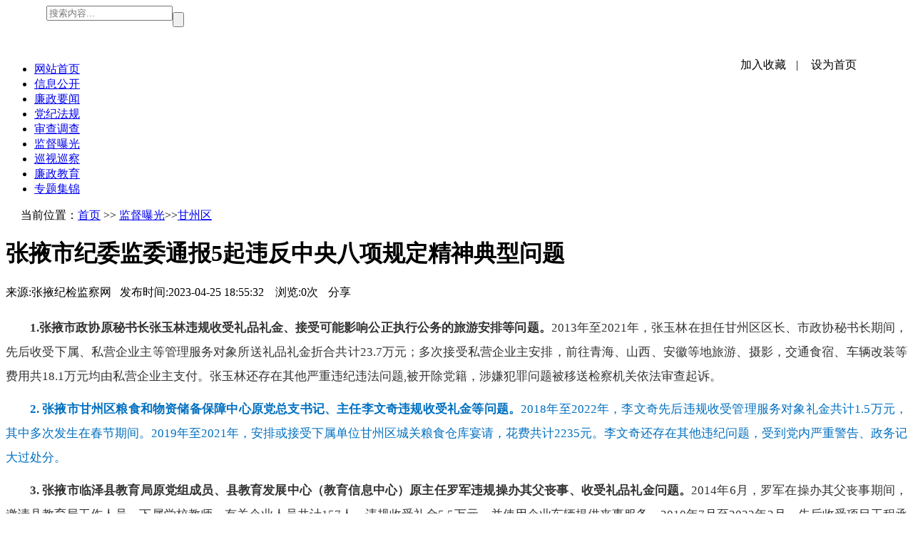

--- FILE ---
content_type: text/html; charset=UTF-8
request_url: http://www.zysgzqjw.gov.cn/index.php?c=show&id=3597
body_size: 5124
content:

<!DOCTYPE html>
<html lang="en">

<head>
  <meta charset="UTF-8">
  <meta name="viewport" content="width=device-width, initial-scale=1.0">
  <meta http-equiv="X-UA-Compatible" content="ie=edge">
   <title>张掖市纪委监委通报5起违反中央八项规定精神典型问题_甘州区_监督曝光_文章_甘州纪检监察网</title>
   <meta name="keywords"  content="甘州区纪检监察网,清廉甘州,甘州廉政,甘州党风,廉政考试,甘州区纪委,甘州区监察委员" />
     <meta name="ColumnDescription"content="1.张掖市政协原秘书长张玉林违规收受礼品礼金、接受可能影响公正执行公务的旅游安排等问题。2013年至2021年，张玉林在担任甘州区区长、市政协秘书长期间，先后收受下属、私营企业主等管理服务对象所送礼品...">
     <meta name="SiteName" content="张掖市纪委监委通报5起违反中央八项规定精神典型问题_甘州区_监督曝光_文章_甘州纪检监察网"/>
    	<meta name="SiteDomain" content="https://www.zysgzqjw.gov.cn/">
    	  <meta name="ColumnName"content="甘州区"> 
    	  <meta name="ColumnType"content="监督曝光">
    <meta name="ArticleTitle"content="张掖市纪委监委通报5起违反中央八项规定精神典型问题_甘州区_监督曝光_文章_甘州纪检监察网">
     <meta name="PubDate"content="2023-04-25 18:55:32">
     <meta name="ContentSource"content="admin888">
     <meta name="Author"content="2">
   
  <link rel="stylesheet" href="https://www.zysgzqjw.gov.cn/static/gzjjw/css/index.css">
  <link rel="stylesheet" href="https://www.zysgzqjw.gov.cn/static/gzjjw/css/news.css">
  	<link href="https://www.zysgzqjw.gov.cn/static/gzjjw/css/style-201905112011.css" rel="stylesheet" />



<style>
	table td {
	

		text-align: center;
	    border-bottom: 1px solid #999;
	
	    border-right: 1px solid #999;
	
	}
	table {
	
	    
	
	    border-top: 1px solid #999;
	
	    border-left: 1px solid #999;
	
	    border-spacing: 0;/*去掉单元格间隙*/
	
	}
	#sh {
	    background: url(https://www.zysgzqjw.gov.cn/static/gzjjw/image/down-arrow.gif) no-repeat right center;
	    padding-right: 15px;
	    padding-left: 10px;
	}
	.sharebox {
	    position: absolute;
	    margin-top: 6px;
	    width: 230px;
	    height: 45px;
	    display: none;
	    
	}
	.biaoti1s>p{
	   border-bottom: none !important;
	}
    .details{
	line-height:30px
        }

	.list_top{width: 1222px;margin: 10px auto;}
</style>
<body>
<!-- 顶部背景 -->

<!-- tab栏 -->
<!-- <meta name="viewport" content="width=device-width, initial-scale=1.0,user-scalable=no"> -->
		<style type="text/css">
				#top{width:1150px}
				#top {
    					/* margin-top: -20px; */
					width: 100%;
					height: 45px;
					line-height: 50px;
				
				}
				#top .center{
					width:1150px;
					margin: 0 auto;
				}
				#top .Searchform .text{
					margin-top: 0px;
					float: left;
					 vertical-align: middle; 
					 font-style: inherit;
				}
		
				#top .m{float:right;}
				#top .m a{margin:0 14px;}
				#top .center p .m { float: none; }
				/* @media screen and (max-width: 1200px) {
					.header {width:1200px; }
					.top{width: 100%;height: 34px;opacity: 0.39;background: #007aff;}
					.banner {width: 1500px;}
					.container .left {width:100%;height: 420px;float: left;}
					.newsBox{margin: 10px auto;overflow: hidden;width: 100%;height: 80px;background: linear-gradient(180deg,#ffffff 25%, #c8dcff);}
					.container{min-height: 420px;width: 100%;position: relative;background: #ffffff;}	
					} */
		
		</style>
		
	
		<div id="top" style="clear-after: right">
				<div class="center">
					<div id="Search">
						
						<form class="Searchform" action="/index.php" method="get">
						<input type="hidden" name="s" value="news">
						<input type="hidden" name="c" value="search">
						<input type="text" placeholder="搜索内容..." name="keyword" class="text" style="outline:none;">
						<input type="submit" class="btn_send" value=""  style="outline:none;"/>
						</form>
						
						<div style="font-size: 12px; display: block; clear:both; padding-top:8px; *padding-top:0; "></div>
					</div>
					<span class="m">
						<a style="cursor:pointer" onclick="AddFavorite('http://www.zysgzqjw.gov.cn/','甘州纪检监察网')">加入收藏</a>|
						<a style="cursor:pointer" onclick="SetHome(this,'http://www.zysgzqjw.gov.cn/')">设为首页</a>
					</span>
						<script type="text/javascript" src="https://www.zysgzqjw.gov.cn/static/gzjjw/js/date.js"></script>　　
				</div>
			</div>
		<div class="header">
		<div class="bg">
		<div class="title">
			<img src="https://www.zysgzqjw.gov.cn/static/gzjjw/image/banner.png" alt="" id="topbg">
		</div>
		</div>
		</div>
		<!-- tab栏 -->
		<div class="banner">
		<div class="nav">
		<ul id="nav">
			<li class="index"><a href="/">网站首页</a></li>
						<li class="index"><a href="https://www.zysgzqjw.gov.cn/index.php?c=category&id=10" title="信息公开" >信息公开</a></li>
						<li class="index"><a href="https://www.zysgzqjw.gov.cn/index.php?c=category&id=19" title="廉政要闻" >廉政要闻</a></li>
						<li class="index"><a href="https://www.zysgzqjw.gov.cn/index.php?c=category&id=24" title="党纪法规" >党纪法规</a></li>
						<li class="index"><a href="https://www.zysgzqjw.gov.cn/index.php?c=category&id=31" title="审查调查" >审查调查</a></li>
						<li class="index"><a href="https://www.zysgzqjw.gov.cn/index.php?c=category&id=34" title="监督曝光" >监督曝光</a></li>
						<li class="index"><a href="https://www.zysgzqjw.gov.cn/index.php?c=category&id=36" title="巡视巡察" >巡视巡察</a></li>
						<li class="index"><a href="https://www.zysgzqjw.gov.cn/index.php?c=category&id=39" title="廉政教育" >廉政教育</a></li>
						<li class="index"><a href="https://www.zysgzqjw.gov.cn/index.php?c=category&id=45" title="专题集锦" >专题集锦</a></li>
					</ul>
		
		</div>
		</div>


<script src="https://www.zysgzqjw.gov.cn/static/assets/global/plugins/jquery.min.js" type="text/javascript"></script>
<div class="list_top">
					<div class="location">当前位置：<a href="/" title="首页">首页</a> &#62;&#62; <a href="/index.php?c=category&id=34">监督曝光</a>>><a href="/index.php?c=category&id=35">甘州区</a></div>
					<div class="btnSear">
						<div class="search">
		</div>
					</div>
				</div>
<div class="article">
  <div  id="article" class="headertitle">
	  <div class="title">
	      
	      <h1 class="biaoti1s" id="title1">张掖市纪委监委通报5起违反中央八项规定精神典型问题</h1>
		
		  <p>来源:张掖纪检监察网&nbsp;&nbsp;&nbsp;发布时间:2023-04-25 18:55:32 &nbsp;&nbsp;&nbsp;浏览:<span id="dr_show_hits_3597">0</span><script type="text/javascript">
		$.ajax({
			type: "GET",
			url:"https://www.zysgzqjw.gov.cn/index.php?s=api&c=module&siteid=1&app=news&m=hits&id=3597",
			dataType: "jsonp",
			success: function(data){
				if (data.code) {
					$("#dr_show_hits_3597").html(data.msg);
				} else {
					dr_tips(0, data.msg);
				}
			}
		});
    </script>次
		   <script type="text/javascript" src="https://www.zysgzqjw.gov.cn/static/gzjjw/js/menu.js"></script>
		   <span id="sh" onmouseover="mouseover(this, 1)" onmouseout="mouseout()">分享</span>
		    </p>
		   <div class="sharebox" id="menu1" onmouseover="_mouseover()" onmouseout="_mouseout()">
		   <div class="bdsharebuttonbox"><a href="index.html#" class="bds_weixin" data-cmd="weixin" title="分享到微信"></a><a href="index.html#" class="bds_tsina" data-cmd="tsina" title="分享到新浪微博"></a><a href="index.html#" class="bds_sqq" data-cmd="sqq" title="分享到QQ好友"></a><a href="index.html#" class="bds_qzone" data-cmd="qzone" title="分享到QQ空间"></a></div>
		   <script>window._bd_share_config={"common":{"bdSnsKey":{},"bdText":"","bdMini":"2","bdMiniList":false,"bdPic":"","bdStyle":"0","bdSize":"24"},"share":{}};with(document)0[(getElementsByTagName('head')[0]||body).appendChild(createElement('script')).src='http://bdimg.share.baidu.com/static/api/js/share.js?v=89860593.js?cdnversion='+~(-new Date()/36e5)];</script>
		    </div>
		
		</div>
	</div>
  <div class="details" id="details">
	<p><p style="margin-top: 0px; margin-bottom: 0px; padding: 6px 0px; border: 0px; font-variant-numeric: normal; font-variant-east-asian: normal; font-stretch: normal; font-size: 17px; line-height: 34px; font-family: &quot;Microsoft yahei&quot;; vertical-align: baseline; text-indent: 2em; color: rgb(51, 51, 51); text-align: justify; white-space: normal; background-color: rgb(255, 255, 255);"><strong>1.张掖市政协原秘书长张玉林违规收受礼品礼金、接受可能影响公正执行公务的旅游安排等问题。</strong>2013年至2021年，张玉林在担任甘州区区长、市政协秘书长期间，先后收受下属、私营企业主等管理服务对象所送礼品礼金折合共计23.7万元；多次接受私营企业主安排，前往青海、山西、安徽等地旅游、摄影，交通食宿、车辆改装等费用共18.1万元均由私营企业主支付。张玉林还存在其他严重违纪违法问题,被开除党籍，涉嫌犯罪问题被移送检察机关依法审查起诉。</p><p style="margin-top: 0px; margin-bottom: 0px; padding: 6px 0px; border: 0px; font-variant-numeric: normal; font-variant-east-asian: normal; font-stretch: normal; font-size: 17px; line-height: 34px; font-family: &quot;Microsoft yahei&quot;; vertical-align: baseline; text-indent: 2em; color: rgb(51, 51, 51); text-align: justify; white-space: normal; background-color: rgb(255, 255, 255);"><span style="color: rgb(0, 112, 192);"><strong>2. 张掖市甘州区粮食和物资储备保障中心原党总支书记、主任李文奇违规收受礼金等问题。</strong>2018年至2022年，李文奇先后违规收受管理服务对象礼金共计1.5万元，其中多次发生在春节期间。2019年至2021年，安排或接受下属单位甘州区城关粮食仓库宴请，花费共计2235元。李文奇还存在其他违纪问题，受到党内严重警告、政务记大过处分。</span></p><p style="margin-top: 0px; margin-bottom: 0px; padding: 6px 0px; border: 0px; font-variant-numeric: normal; font-variant-east-asian: normal; font-stretch: normal; font-size: 17px; line-height: 34px; font-family: &quot;Microsoft yahei&quot;; vertical-align: baseline; text-indent: 2em; color: rgb(51, 51, 51); text-align: justify; white-space: normal; background-color: rgb(255, 255, 255);"><strong>3. 张掖市临泽县教育局原党组成员、县教育发展中心（教育信息中心）原主任罗军违规操办其父丧事、收受礼品礼金问题。</strong>2014年6月，罗军在操办其父丧事期间，邀请县教育局工作人员、下属学校教师、有关企业人员共计157人，违规收受礼金5.5万元，并使用企业车辆提供丧事服务。2010年7月至2022年2月，先后收受项目工程承建方礼品礼金折合共计8.1万元，其中多次发生在春节期间。罗军还存在其他严重违纪违法问题，被开除党籍、开除公职，涉嫌犯罪问题被移送检察机关依法审查起诉。</p><p style="margin-top: 0px; margin-bottom: 0px; padding: 6px 0px; border: 0px; font-variant-numeric: normal; font-variant-east-asian: normal; font-stretch: normal; font-size: 17px; line-height: 34px; font-family: &quot;Microsoft yahei&quot;; vertical-align: baseline; text-indent: 2em; color: rgb(51, 51, 51); text-align: justify; white-space: normal; background-color: rgb(255, 255, 255);"><strong>4. 张掖市民乐县佳和粮油收储有限公司原经理李国忠违规发放津补贴等问题。</strong>2018年9月至2022年6月，李国忠违规用“小金库”资金发放职工福利费、支付接待费共计17.5万元。李国忠还存在其他严重违纪违法问题，被开除党籍，涉嫌犯罪问题被移送检察机关依法审查起诉。</p><p style="margin-top: 0px; margin-bottom: 0px; padding: 6px 0px; border: 0px; font-variant-numeric: normal; font-variant-east-asian: normal; font-stretch: normal; font-size: 17px; line-height: 34px; font-family: &quot;Microsoft yahei&quot;; vertical-align: baseline; text-indent: 2em; color: rgb(51, 51, 51); text-align: justify; white-space: normal; background-color: rgb(255, 255, 255);"><strong>5. 张掖市肃南县民族歌舞团原团长赵新军违规公务接待、赠送礼品等问题。</strong>2013年至2019年，赵新军违规用“小金库”资金接待、购买礼品、赠送礼金等，共花费29.8万元。2015年至2019年，违规截留演出劳务费等资金共计3.6万元，先后用于购买玉器送礼、支付接待费及烟酒款等开支。赵新军还存在其他严重违纪违法问题，被开除党籍、开除公职，涉嫌犯罪问题被移送检察机关依法审查起诉。</p><p style="margin-top: 0px; margin-bottom: 0px; padding: 6px 0px; border: 0px; font-variant-numeric: normal; font-variant-east-asian: normal; font-stretch: normal; font-size: 17px; line-height: 34px; font-family: &quot;Microsoft yahei&quot;; vertical-align: baseline; text-indent: 2em; color: rgb(51, 51, 51); text-align: justify; white-space: normal; background-color: rgb(255, 255, 255);"><br></p><p style="margin-top: 0px; margin-bottom: 0px; padding: 6px 0px; border: 0px; font-variant-numeric: normal; font-variant-east-asian: normal; font-stretch: normal; font-size: 17px; line-height: 34px; font-family: &quot;Microsoft yahei&quot;; vertical-align: baseline; text-indent: 2em; color: rgb(51, 51, 51); text-align: right; white-space: normal; background-color: rgb(255, 255, 255);">（编辑：段月宾）</p><p><br></p>	</p>
  </div>
</div>
<!DOCTYPE html>
<html>
	<head>
		<meta charset="utf-8">
		<title></title>
	</head>
	<body>
		<div class="foot">
			<ul>
				<li><img src="https://www.zysgzqjw.gov.cn/static/gzjjw/image/5112f78a6d938467629c46951582c9a.png"></li>
				<li>主办单位：中共张掖市甘州区纪律检查委员会  张掖市甘州区监察委员会</li>
				<li>联系邮箱：gzqjwxxbs@163.com 电话：0936—8215437</li>
				<li>地址：张掖市甘州区滨河新区中央商务区区政府办公楼</li>
				<li style="border-bottom: 1px solid #007AFF;"></li>
				<li>网站备案号：<a href=" https://beian.miit.gov.cn">陇ICP备09000289号-3号</a>&emsp;<img src="https://www.zysgzqjw.gov.cn/static/gzjjw/image/ghs.png" style="width: 20px;height: 20px;">公安备案号：<a href="http://www.beian.gov.cn/portal/registerSystemInfo?recordcode=62070202000602">62070202000602号</a></li>
			</ul>
		</div>
	</body>
</html>
</body>
</html>
